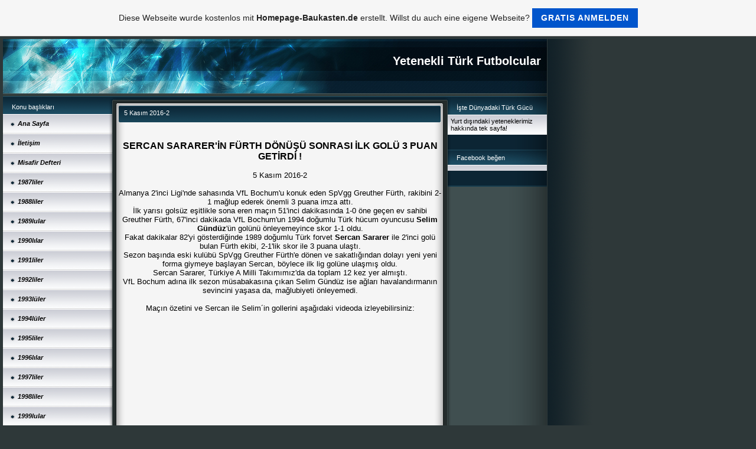

--- FILE ---
content_type: text/html; charset=ISO-8859-9
request_url: https://yetenekliturkfutbolcu.de.tl/5-Kas%26%23305%3Bm-2016_2.htm
body_size: 10809
content:
    <!DOCTYPE HTML PUBLIC "-//W3C//DTD HTML 4.01 Transitional//EN" "http://www.w3.org/TR/html4/loose.dtd">
<html>
<head>
	<meta http-equiv="Content-Type" content="text/html; charset=iso-8859-15">
	        <script type="text/javascript">
        var dateTimeOffset = new Date().getTimezoneOffset();
        
        function getElementsByClassNameLocalTimeWrapper() {
            return document.getElementsByClassName("localtime");
        }
        
        (function () {
            var onload = function () {
                var elementArray = new Array();
                
                if (document.getElementsByClassName) {
                    elementArray = getElementsByClassNameLocalTimeWrapper();
                } else {
                    var re = new RegExp('(^| )localtime( |$)');
                    var els = document.getElementsByTagName("*");
                    for (var i=0,j=els.length; i<j; i++) {
                        if (re.test(els[i].className))
                            elementArray.push(els[i]);
                    }
                }
                
                for (var i = 0; i < elementArray.length; i++) {    
                    var timeLocal = new Date(parseInt(elementArray[i].getAttribute("data-timestamp")));
                    var hour = timeLocal.getHours();
                    var ap = "am";
                    if (hour > 11) {
                        ap = "pm";
                    }
                    else if (hour > 12) {
                        hour = hour - 12;
                    }
                    
                    var string = elementArray[i].getAttribute("data-template");
                    string = string.replace("[Y]", timeLocal.getFullYear());
                    string = string.replace("[m]", ('0' + (timeLocal.getMonth() + 1)).slice(-2));
                    string = string.replace("[d]", ('0' + timeLocal.getDate()).slice(-2));
                    string = string.replace("[H]", ('0' + timeLocal.getHours()).slice(-2));
                    string = string.replace("[g]", ('0' + hour).slice(-2));
                    string = string.replace("[i]", ('0' + timeLocal.getMinutes()).slice(-2));
                    string = string.replace("[s]", ('0' + timeLocal.getSeconds()).slice(-2));
                    string = string.replace("[a]", ap);
                    elementArray[i].childNodes[0].nodeValue = string;
                }
            };
            
            if (window.addEventListener)
                window.addEventListener("DOMContentLoaded", onload);
            else if (window.attachEvent)
                window.attachEvent("onload", onload);
        })();
        </script><link rel="canonical" href="https://yetenekliturkfutbolcu.de.tl/5-Kas%26%23305%3Bm-2016_2.htm" />
<link rel="icon" href="https://wtheme.webme.com/img/main/favicon.ico" type="image/x-icon">
<link rel="shortcut icon" type="image/x-icon" href="https://wtheme.webme.com/img/main/favicon.ico" />
<link type="image/x-icon" href="https://wtheme.webme.com/img/main/favicon.ico" />
<link href="https://wtheme.webme.com/img/main/ios_icons/apple-touch-icon.png" rel="apple-touch-icon" />
<link href="https://wtheme.webme.com/img/main/ios_icons/apple-touch-icon-76x76.png" rel="apple-touch-icon" sizes="76x76" />
<link href="https://wtheme.webme.com/img/main/ios_icons/apple-touch-icon-120x120.png" rel="apple-touch-icon" sizes="120x120" />
<link href="https://wtheme.webme.com/img/main/ios_icons/apple-touch-icon-152x152.png" rel="apple-touch-icon" sizes="152x152" />
<meta property="og:title" content="Yetenekli Türk Futbolcular - 5 Kas&#305;m 2016-2" />
<meta property="og:image" content="https://theme.webme.com/designs/iceblue/screen.jpg" />
<meta name="google-adsense-platform-account" content="ca-host-pub-1483906849246906">
<meta name="google-adsense-account" content="ca-pub-2788722721006586"><script>
    function WebmeLoadAdsScript() {
    function loadGA() {
        if (!document.querySelector('script[src*="pagead2.googlesyndication.com"]')) {
            let script = document.createElement('script');
            script.async = true;
            script.src = "//pagead2.googlesyndication.com/pagead/js/adsbygoogle.js?client=ca-pub-2788722721006586&host=ca-host-pub-1483906849246906";
            script.setAttribute('data-ad-host', 'ca-host-pub-1483906849246906');
            script.setAttribute('data-ad-client', 'ca-pub-2788722721006586');
            script.crossOrigin = 'anonymous';
            document.body.appendChild(script);
        }
    }        ['CookieScriptAcceptAll', 'CookieScriptAccept', 'CookieScriptReject', 'CookieScriptClose', 'CookieScriptNone'].forEach(function(event) {
            window.addEventListener(event, function() {
                loadGA();
            });
        });

        let adStorageStatus = null;
        
        if (window.dataLayer && Array.isArray(window.dataLayer)) {
            for (let i = window.dataLayer.length - 1; i >= 0; i--) {
                const item = window.dataLayer[i];
                
                // it always sets a 'default' in our case that will always be 'denied', we only want to check for the 'consent update'
                if (item && typeof item === 'object' && typeof item.length === 'number' && item[0] === 'consent' && item[1] === 'update' && item[2] && typeof item[2].ad_storage === 'string') {
                    adStorageStatus = item[2].ad_storage;
                    break; 
                }
            }
    
            if (adStorageStatus === 'granted') {
                loadGA();
            } 
            else if (adStorageStatus === 'denied') {
                loadGA();
            }
        }
    }
</script><script>
    document.addEventListener('DOMContentLoaded', function() {
        WebmeLoadAdsScript();
        window.dispatchEvent(new Event('CookieScriptNone'));
    });
</script>	<title>Yetenekli Türk Futbolcular - 5 Kas&#305;m 2016-2</title>
	<style type="text/css">
	<!--
		body {
			background-color: #2e3839;
			margin: 5px;
			font-family:	tahoma, verdana, arial;
		} 
		td {
			font-family:	tahoma, verdana, arial;
			font-size: 11px;
			color: black;
		}
		a {
			font-size: 11px;
			color: black;
			text-decoration: none;
		}
		a:visited {
			text-decoration: none;
		}
		a:hover {
			text-decoration: underline;
		}
		a.std {
			color:#436123;
			text-decoration: none;
		}
		a:visited.std { color:#436123; text-decoration: none; }
		a:hover.std { color:#436123; text-decoration: underline; }
		.small	{
			font-family:	tahoma, verdana, arial;
			font-size: 9px;
			color: #000000;
		}
		.small a {
			color: black;
		}
		.headline,.headline2,.headline3 {
			font-family:	tahoma, verdana, arial;
			font-size: 11px;
			color: white;
		}
		.cont {
			font-family:	tahoma, verdana, arial;
			font-size: 11px;
			color: #000000;
		}
		.ro {
			background-color:#E7E7E7;
		}
		html {
			font-family:	tahoma, verdana, arial;
			font-size: 11px;
		}
		.bbc { color:#FFFFFF; background-color:#FFFFFF; border-color:#FFFFFF; border-style:solid; border-width:1px; text-decoration:none;}
		td.nav {
			background-image: url(//theme.webme.com/designs/iceblue/images/button.gif);
			background-repeat: none;
			height: 33px;
			width: 185px;
			padding-left: 25px;
		}
		td.nav a {
			color: black;
			font-size:11px;
		}
		td.nav_heading {
			background-image: url(//theme.webme.com/designs/iceblue/images/heading_left.gif);
			color: white;
			padding-left: 15px;
			line-height: 23px;
			width: 185px;
			height: 23px;
		}
		td.nav_head {
			background-image: url(//theme.webme.com/designs/iceblue/images/head_left.gif);
			color: white;
			padding-left: 15px;
			line-height: 31px;
			width: 185px;
			height: 31px;
		}
		td.sidebar_heading {
			background-image: url(//theme.webme.com/designs/iceblue/images/heading_right.gif);
			color: white;
			padding-left: 15px;
			line-height: 24px;
			width: 168px;
			height: 24px;
		}
		td.sidebar_head {
			background-image: url(//theme.webme.com/designs/iceblue/images/head_right.gif);
			color: white;
			padding-left: 15px;
			line-height: 32px;
			width: 168px;
			height: 32px;
		}
		.shouty,.shouty2,.shouty3,.shouty4,.shouty5,.shouty_facebook_like_button {
			background-color: #fafbfc;
			background-image: url(//theme.webme.com/designs/iceblue/images/shouty.gif);
			background-repeat: no-repeat;
			padding: 5px;
		}
        
		.shoutbox {
			overflow: auto;
			height: 300px;
			width: 175px;
		}
		.nick {
			font-weight: bold;
		}
		.shoutbox hr {
			border: 0;
			border-bottom: 1px dashed #0c2737;
		}
		.shoutbox input, .shoutbox textarea {
			width: 155px;
		}
		.send {
			margin-top: 5px;
			color: black;
			font-weight: bold;
			width: 50px;
			margin-left: auto;
			margin-right: auto;
		}
		.RowLight, .RowDark {
			padding-left: 10px;
			height: 27px;
		}
		.RowLight {
			background-image: url(//theme.webme.com/designs/iceblue/images/stats_bg1.gif);
		}
		.RowDark {
			background-image: url(//theme.webme.com/designs/iceblue/images/stats_bg2.gif);
		}
		img { border: 0;}
		.headline a, .footer_text, .footer_text a.nav {
			color: white;
		}
			//-->
	</style>
</head>
<body>
<FONT color="white"></FONT>
<table class="edit_main_table" width="1000" border="0" cellspacing="0" cellpadding="0">
	<tr>
		<td width="921" height="1000" align="left" valign="top" class="edit_main_tr">
			<table width="921" border="0" cellspacing="0" cellpadding="0" class="edit_second_table">
				<tr>
					<td height="104" align="left" valign="top" class="edit_header_full" background="//theme.webme.com/designs/iceblue/images/header.jpg">
						<table width="921" border="0" cellspacing="0" cellpadding="0">
							<tr>
								<td width="200" class="edit_header_sub_left" >&nbsp;</td>
								<td width="712" class="edit_header_sub_right" height="26">&nbsp;</td>
							</tr>
							<tr>
								<td class="edit_header_over_headline">&nbsp;</td>
								<td class="headline" style="font-size: 20px; font-weight: bold; text-align: right; padding-right: 10px;">Yetenekli Türk Futbolcular</td>
							</tr>
						</table>
					</td>
				</tr>
				<tr>
					<td class="edit_td_third_table">
						<table width="921" border="0" cellspacing="0" cellpadding="0" class="edit_third_table">
							<tr>
								<td width="185" height="1000" align="left" valign="top" background="//theme.webme.com/designs/iceblue/images/navi_bg.gif" class="edit_navi_headbg">
									<table width="185" border="0" cellspacing="0" cellpadding="0">
										<tr>
											<td class="nav_heading">Konu ba&#351;l&#305;klar&#305;</td>
										</tr>
<tr>
                                            <td class="nav" id="nav_AnaSayfa">
                                                <a href="/Ana-Sayfa.htm" class="menu"><i><b>Ana Sayfa</b></i></a>
                                            </td>
                                        </tr>
<tr>
                                            <td class="nav" id="nav_letiim">
                                                <a href="/%26%23304%3Bleti%26%23351%3Bim.htm" class="menu"><i><b>&#304;leti&#351;im</b></i></a>
                                            </td>
                                        </tr>
<tr>
                                            <td class="nav" id="nav_MisafirDefteri">
                                                <a href="/Misafir-Defteri.htm" class="menu"><i><b>Misafir Defteri</b></i></a>
                                            </td>
                                        </tr>
<tr>
                                            <td class="nav" id="nav_1987liler">
                                                <a href="/1987liler.htm" class="menu"><i><b>1987liler</b></i></a>
                                            </td>
                                        </tr>
<tr>
                                            <td class="nav" id="nav_1988liler">
                                                <a href="/1988liler.htm" class="menu"><i><b>1988liler</b></i></a>
                                            </td>
                                        </tr>
<tr>
                                            <td class="nav" id="nav_1989lular">
                                                <a href="/1989lular.htm" class="menu"><i><b>1989lular</b></i></a>
                                            </td>
                                        </tr>
<tr>
                                            <td class="nav" id="nav_1990llar">
                                                <a href="/1990l%26%23305%3Blar.htm" class="menu"><i><b>1990l&#305;lar</b></i></a>
                                            </td>
                                        </tr>
<tr>
                                            <td class="nav" id="nav_1991liler">
                                                <a href="/1991liler.htm" class="menu"><i><b>1991liler</b></i></a>
                                            </td>
                                        </tr>
<tr>
                                            <td class="nav" id="nav_1992liler">
                                                <a href="/1992liler.htm" class="menu"><i><b>1992liler</b></i></a>
                                            </td>
                                        </tr>
<tr>
                                            <td class="nav" id="nav_1993ller">
                                                <a href="/1993l.ue.ler.htm" class="menu"><i><b>1993l&#252;ler</b></i></a>
                                            </td>
                                        </tr>
<tr>
                                            <td class="nav" id="nav_1994ller">
                                                <a href="/1994l.ue.ler.htm" class="menu"><i><b>1994l&#252;ler</b></i></a>
                                            </td>
                                        </tr>
<tr>
                                            <td class="nav" id="nav_1995liler">
                                                <a href="/1995liler.htm" class="menu"><i><b>1995liler</b></i></a>
                                            </td>
                                        </tr>
<tr>
                                            <td class="nav" id="nav_1996llar">
                                                <a href="/1996l%26%23305%3Blar.htm" class="menu"><i><b>1996l&#305;lar</b></i></a>
                                            </td>
                                        </tr>
<tr>
                                            <td class="nav" id="nav_1997liler">
                                                <a href="/1997liler.htm" class="menu"><i><b>1997liler</b></i></a>
                                            </td>
                                        </tr>
<tr>
                                            <td class="nav" id="nav_1998liler">
                                                <a href="/1998liler.htm" class="menu"><i><b>1998liler</b></i></a>
                                            </td>
                                        </tr>
<tr>
                                            <td class="nav" id="nav_1999lular">
                                                <a href="/1999lular.htm" class="menu"><i><b>1999lular</b></i></a>
                                            </td>
                                        </tr>
<tr>
                                            <td class="nav" id="nav_2000liler">
                                                <a href="/2000liler.htm" class="menu"><i><b>2000liler</b></i></a>
                                            </td>
                                        </tr>
<tr>
                                            <td class="nav" id="nav_2001liler">
                                                <a href="/2001liler.htm" class="menu"><i><b>2001liler</b></i></a>
                                            </td>
                                        </tr>
<tr>
                                            <td class="nav" id="nav_2002liler">
                                                <a href="/2002liler.htm" class="menu"><i><b>2002liler</b></i></a>
                                            </td>
                                        </tr>
<tr>
                                            <td class="nav" id="nav_2003ller">
                                                <a href="/2003l.ue.ler.htm" class="menu"><i><b>2003l&#252;ler</b></i></a>
                                            </td>
                                        </tr>
<tr>
                                            <td class="nav" id="nav_2004ller">
                                                <a href="/2004l.ue.ler.htm" class="menu"><i><b>2004l&#252;ler</b></i></a>
                                            </td>
                                        </tr>
<tr>
                                            <td class="nav" id="nav_2005liler">
                                                <a href="/2005liler.htm" class="menu"><i><b>2005liler</b></i></a>
                                            </td>
                                        </tr>
<tr>
                                            <td class="nav" id="nav_ForumYeteneklerimizhakkndadnceleriniz">
                                                <a href="/Forum-d--Yeteneklerimiz-hakk%26%23305%3Bnda-d.ue.%26%23351%3B.ue.nceleriniz/index.htm" class="menu"><i><b>Forum: Yeteneklerimiz hakk&#305;nda d&#252;&#351;&#252;nceleriniz</b></i></a>
                                            </td>
                                        </tr>
<tr>
                                            <td class="nav" id="nav_SizceenyetenekliTrkfutbolcukim">
                                                <a href="/Sizce-en-yetenekli-T.ue.rk-futbolcu-kim-f-.htm" class="menu"><i><b>Sizce en yetenekli T&#252;rk futbolcu kim?</b></i></a>
                                            </td>
                                        </tr>
<tr>
                                            <td class="nav" id="nav_20082009SezonuAvrupadakiTrklerarasGolKrall">
                                                <a href="/2008_2009-Sezonu-Avrupadaki-T.ue.rkler-aras%26%23305%3B-Gol-Krall%26%23305%3B%26%23287%3B%26%23305%3B.htm" class="menu"><i><b>2008-2009 Sezonu Avrupadaki T&#252;rkler aras&#305; Gol Krall&#305;&#287;&#305;</b></i></a>
                                            </td>
                                        </tr>
<tr>
                                            <td class="nav" id="nav_20092010SezonuAvrupadakiTrklerarasGolKrall">
                                                <a href="/2009_2010-Sezonu-Avrupadaki-T.ue.rkler-aras%26%23305%3B-Gol-Krall%26%23305%3B%26%23287%3B%26%23305%3B.htm" class="menu"><i><b>2009-2010 Sezonu Avrupadaki T&#252;rkler aras&#305; Gol Krall&#305;&#287;&#305;</b></i></a>
                                            </td>
                                        </tr>
<tr>
                                            <td class="nav" id="nav_20102011SezonuAvrupadakiTrklerarasGolKrall">
                                                <a href="/2010_2011-Sezonu-Avrupadaki-T.ue.rkler-aras%26%23305%3B-Gol-Krall%26%23305%3B%26%23287%3B%26%23305%3B-.htm" class="menu"><i><b>2010-2011 Sezonu Avrupadaki T&#252;rkler aras&#305; Gol Krall&#305;&#287;&#305; </b></i></a>
                                            </td>
                                        </tr>
<tr>
                                            <td class="nav" id="nav_20112012SezonuAvrupadakiTrklerarasGolKrall">
                                                <a href="/2011_2012-Sezonu-Avrupadaki-T.ue.rkler-aras%26%23305%3B-Gol-Krall%26%23305%3B%26%23287%3B%26%23305%3B.htm" class="menu"><i><b>2011-2012 Sezonu Avrupadaki T&#252;rkler aras&#305; Gol Krall&#305;&#287;&#305;</b></i></a>
                                            </td>
                                        </tr>
<tr>
                                            <td class="nav" id="nav_20122013SezonuAvrupadakiTrklerarasGolKrall">
                                                <a href="/2012_2013-Sezonu-Avrupadaki-T.ue.rkler-aras%26%23305%3B-Gol-Krall%26%23305%3B%26%23287%3B%26%23305%3B.htm" class="menu"><i><b>2012-2013 Sezonu Avrupadaki T&#252;rkler aras&#305; Gol Krall&#305;&#287;&#305;</b></i></a>
                                            </td>
                                        </tr>
<tr>
                                            <td class="nav" id="nav_20132014SezonuAvrupadakiTrklerarasGolKrall">
                                                <a href="/2013_2014-Sezonu-Avrupadaki-T.ue.rkler-aras%26%23305%3B-Gol-Krall%26%23305%3B%26%23287%3B%26%23305%3B.htm" class="menu"><i><b>2013-2014 Sezonu Avrupadaki T&#252;rkler aras&#305; Gol Krall&#305;&#287;&#305;</b></i></a>
                                            </td>
                                        </tr>
<tr>
                                            <td class="nav" id="nav_20142015SezonuAvrupadakiTrklerarasGolKrall">
                                                <a href="/2014_2015-Sezonu-Avrupadaki-T.ue.rkler-aras%26%23305%3B-Gol-Krall%26%23305%3B%26%23287%3B%26%23305%3B.htm" class="menu"><i><b>2014-2015 Sezonu Avrupadaki T&#252;rkler aras&#305; Gol Krall&#305;&#287;&#305;</b></i></a>
                                            </td>
                                        </tr>
<tr>
                                            <td class="nav" id="nav_20152016SezonuAvrupadakiTrklerarasGolKrall">
                                                <a href="/2015_2016-Sezonu-Avrupadaki-T.ue.rkler-aras%26%23305%3B-Gol-Krall%26%23305%3B%26%23287%3B%26%23305%3B.htm" class="menu"><i><b>2015-2016 Sezonu Avrupadaki T&#252;rkler aras&#305; Gol Krall&#305;&#287;&#305;</b></i></a>
                                            </td>
                                        </tr>
<tr>
                                            <td class="nav" id="nav_20162017SezonuAvrupadakiTrklerarasGolKrall">
                                                <a href="/2016_2017-Sezonu-Avrupadaki-T.ue.rkler-aras%26%23305%3B-Gol-Krall%26%23305%3B%26%23287%3B%26%23305%3B.htm" class="menu"><i><b>2016-2017 Sezonu Avrupadaki T&#252;rkler aras&#305; Gol Krall&#305;&#287;&#305;</b></i></a>
                                            </td>
                                        </tr>
<tr>
                                            <td class="nav" id="nav_MilliRekortmenler">
                                                <a href="/Milli-Rekortmenler.htm" class="menu"><i><b>Milli Rekortmenler</b></i></a>
                                            </td>
                                        </tr>
<tr>
                                            <td class="nav" id="nav_Yeteneklerimizbuhaftaneyapt">
                                                <a href="/Yeteneklerimiz-bu-hafta-ne-yapt%26%23305%3B-f-.htm" class="menu"><i><b>Yeteneklerimiz bu hafta ne yapt&#305;?</b></i></a>
                                            </td>
                                        </tr>
<tr>
                                            <td class="nav" id="nav_12Nisan2016">
                                                <a href="/12-Nisan-2016.htm" class="menu">=> 12 Nisan 2016</a>
                                            </td>
                                        </tr>
<tr>
                                            <td class="nav" id="nav_13Nisan2016">
                                                <a href="/13-Nisan-2016.htm" class="menu">=> 13 Nisan 2016</a>
                                            </td>
                                        </tr>
<tr>
                                            <td class="nav" id="nav_14Nisan2016">
                                                <a href="/14-Nisan-2016.htm" class="menu">=> 14 Nisan 2016</a>
                                            </td>
                                        </tr>
<tr>
                                            <td class="nav" id="nav_15Nisan2016">
                                                <a href="/15-Nisan-2016.htm" class="menu">=> 15 Nisan 2016</a>
                                            </td>
                                        </tr>
<tr>
                                            <td class="nav" id="nav_16Nisan20161">
                                                <a href="/16-Nisan-2016_1.htm" class="menu">=> 16 Nisan 2016-1</a>
                                            </td>
                                        </tr>
<tr>
                                            <td class="nav" id="nav_16Nisan20162">
                                                <a href="/16-Nisan-2016_2.htm" class="menu">=> 16 Nisan 2016-2</a>
                                            </td>
                                        </tr>
<tr>
                                            <td class="nav" id="nav_16Nisan20163">
                                                <a href="/16-Nisan-2016_3.htm" class="menu">=> 16 Nisan 2016-3</a>
                                            </td>
                                        </tr>
<tr>
                                            <td class="nav" id="nav_16Nisan20164">
                                                <a href="/16-Nisan-2016_4.htm" class="menu">=> 16 Nisan 2016-4</a>
                                            </td>
                                        </tr>
<tr>
                                            <td class="nav" id="nav_16Nisan20165">
                                                <a href="/16-Nisan-2016_5.htm" class="menu">=> 16 Nisan 2016-5</a>
                                            </td>
                                        </tr>
<tr>
                                            <td class="nav" id="nav_16Nisan20166">
                                                <a href="/16-Nisan-2016_6.htm" class="menu">=> 16 Nisan 2016-6</a>
                                            </td>
                                        </tr>
<tr>
                                            <td class="nav" id="nav_16Nisan20167">
                                                <a href="/16-Nisan-2016_7.htm" class="menu">=> 16 Nisan 2016-7</a>
                                            </td>
                                        </tr>
<tr>
                                            <td class="nav" id="nav_17Nisan2016">
                                                <a href="/17-Nisan-2016.htm" class="menu">=> 17 Nisan 2016</a>
                                            </td>
                                        </tr>
<tr>
                                            <td class="nav" id="nav_18Nisan20161">
                                                <a href="/18-Nisan-2016_1.htm" class="menu">=> 18 Nisan 2016-1</a>
                                            </td>
                                        </tr>
<tr>
                                            <td class="nav" id="nav_18Nisan20162">
                                                <a href="/18-Nisan-2016_2.htm" class="menu">=> 18 Nisan 2016-2</a>
                                            </td>
                                        </tr>
<tr>
                                            <td class="nav" id="nav_18Nisan20163">
                                                <a href="/18-Nisan-2016_3.htm" class="menu">=> 18 Nisan 2016-3</a>
                                            </td>
                                        </tr>
<tr>
                                            <td class="nav" id="nav_18Nisan20164">
                                                <a href="/18-Nisan-2016_4.htm" class="menu">=> 18 Nisan 2016-4</a>
                                            </td>
                                        </tr>
<tr>
                                            <td class="nav" id="nav_19Nisan20161">
                                                <a href="/19-Nisan-2016_1.htm" class="menu">=> 19 Nisan 2016-1</a>
                                            </td>
                                        </tr>
<tr>
                                            <td class="nav" id="nav_19Nisan20162">
                                                <a href="/19-Nisan-2016_2.htm" class="menu">=> 19 Nisan 2016-2</a>
                                            </td>
                                        </tr>
<tr>
                                            <td class="nav" id="nav_19Nisan20163">
                                                <a href="/19-Nisan-2016_3.htm" class="menu">=> 19 Nisan 2016-3</a>
                                            </td>
                                        </tr>
<tr>
                                            <td class="nav" id="nav_19Nisan20164">
                                                <a href="/19-Nisan-2016_4.htm" class="menu">=> 19 Nisan 2016-4</a>
                                            </td>
                                        </tr>
<tr>
                                            <td class="nav" id="nav_19Nisan20165">
                                                <a href="/19-Nisan-2016_5.htm" class="menu">=> 19 Nisan 2016-5</a>
                                            </td>
                                        </tr>
<tr>
                                            <td class="nav" id="nav_19Nisan20166">
                                                <a href="/19-Nisan-2016_6.htm" class="menu">=> 19 Nisan 2016-6</a>
                                            </td>
                                        </tr>
<tr>
                                            <td class="nav" id="nav_19Nisan20167">
                                                <a href="/19-Nisan-2016_7.htm" class="menu">=> 19 Nisan 2016-7</a>
                                            </td>
                                        </tr>
<tr>
                                            <td class="nav" id="nav_20Nisan20161">
                                                <a href="/20-Nisan-2016_1.htm" class="menu">=> 20 Nisan 2016-1</a>
                                            </td>
                                        </tr>
<tr>
                                            <td class="nav" id="nav_20Nisan20162">
                                                <a href="/20-Nisan-2016_2.htm" class="menu">=> 20 Nisan 2016-2</a>
                                            </td>
                                        </tr>
<tr>
                                            <td class="nav" id="nav_20Nisan20163">
                                                <a href="/20-Nisan-2016_3.htm" class="menu">=> 20 Nisan 2016-3</a>
                                            </td>
                                        </tr>
<tr>
                                            <td class="nav" id="nav_22Nisan2016">
                                                <a href="/22-Nisan-2016.htm" class="menu">=> 22 Nisan 2016</a>
                                            </td>
                                        </tr>
<tr>
                                            <td class="nav" id="nav_22Nisan20161">
                                                <a href="/22-Nisan-2016_1.htm" class="menu">=> 22 Nisan 2016-1</a>
                                            </td>
                                        </tr>
<tr>
                                            <td class="nav" id="nav_22Nisan20162">
                                                <a href="/22-Nisan-2016_2.htm" class="menu">=> 22 Nisan 2016-2</a>
                                            </td>
                                        </tr>
<tr>
                                            <td class="nav" id="nav_22Nisan20163">
                                                <a href="/22-Nisan-2016_3.htm" class="menu">=> 22 Nisan 2016-3</a>
                                            </td>
                                        </tr>
<tr>
                                            <td class="nav" id="nav_22Nisan20164">
                                                <a href="/22-Nisan-2016_4.htm" class="menu">=> 22 Nisan 2016-4</a>
                                            </td>
                                        </tr>
<tr>
                                            <td class="nav" id="nav_23Nisan20161">
                                                <a href="/23-Nisan-2016_1.htm" class="menu">=> 23 Nisan 2016-1</a>
                                            </td>
                                        </tr>
<tr>
                                            <td class="nav" id="nav_23Nisan20162">
                                                <a href="/23-Nisan-2016_2.htm" class="menu">=> 23 Nisan 2016-2</a>
                                            </td>
                                        </tr>
<tr>
                                            <td class="nav" id="nav_23Nisan20163">
                                                <a href="/23-Nisan-2016_3.htm" class="menu">=> 23 Nisan 2016-3</a>
                                            </td>
                                        </tr>
<tr>
                                            <td class="nav" id="nav_24Nisan20161">
                                                <a href="/24-Nisan-2016_1.htm" class="menu">=> 24 Nisan 2016-1</a>
                                            </td>
                                        </tr>
<tr>
                                            <td class="nav" id="nav_24Nisan20162">
                                                <a href="/24-Nisan-2016_2.htm" class="menu">=> 24 Nisan 2016-2</a>
                                            </td>
                                        </tr>
<tr>
                                            <td class="nav" id="nav_24Nisan20163">
                                                <a href="/24-Nisan-2016_3.htm" class="menu">=> 24 Nisan 2016-3</a>
                                            </td>
                                        </tr>
<tr>
                                            <td class="nav" id="nav_24Nisan20164">
                                                <a href="/24-Nisan-2016_4.htm" class="menu">=> 24 Nisan 2016-4</a>
                                            </td>
                                        </tr>
<tr>
                                            <td class="nav" id="nav_25Nisan20161">
                                                <a href="/25-Nisan-2016_1.htm" class="menu">=> 25 Nisan 2016-1</a>
                                            </td>
                                        </tr>
<tr>
                                            <td class="nav" id="nav_25Nisan20162">
                                                <a href="/25-Nisan-2016_2.htm" class="menu">=> 25 Nisan 2016-2</a>
                                            </td>
                                        </tr>
<tr>
                                            <td class="nav" id="nav_25Nisan20163">
                                                <a href="/25-Nisan-2016_3.htm" class="menu">=> 25 Nisan 2016-3</a>
                                            </td>
                                        </tr>
<tr>
                                            <td class="nav" id="nav_25Nisan20164">
                                                <a href="/25-Nisan-2016_4.htm" class="menu">=> 25 Nisan 2016-4</a>
                                            </td>
                                        </tr>
<tr>
                                            <td class="nav" id="nav_25Nisan20165">
                                                <a href="/25-Nisan-2016_5.htm" class="menu">=> 25 Nisan 2016-5</a>
                                            </td>
                                        </tr>
<tr>
                                            <td class="nav" id="nav_1Mays20161">
                                                <a href="/1-May%26%23305%3Bs-2016_1.htm" class="menu">=> 1 May&#305;s 2016-1</a>
                                            </td>
                                        </tr>
<tr>
                                            <td class="nav" id="nav_1Mays20162">
                                                <a href="/1-May%26%23305%3Bs-2016_2.htm" class="menu">=> 1 May&#305;s 2016-2</a>
                                            </td>
                                        </tr>
<tr>
                                            <td class="nav" id="nav_2Mays20161">
                                                <a href="/2-May%26%23305%3Bs-2016_1.htm" class="menu">=> 2 May&#305;s 2016-1</a>
                                            </td>
                                        </tr>
<tr>
                                            <td class="nav" id="nav_2Mays20162">
                                                <a href="/2-May%26%23305%3Bs-2016_2.htm" class="menu">=> 2 May&#305;s 2016-2</a>
                                            </td>
                                        </tr>
<tr>
                                            <td class="nav" id="nav_2Mays20163">
                                                <a href="/2-May%26%23305%3Bs-2016_3.htm" class="menu">=> 2 May&#305;s 2016-3</a>
                                            </td>
                                        </tr>
<tr>
                                            <td class="nav" id="nav_2Mays20164">
                                                <a href="/2-May%26%23305%3Bs-2016_4.htm" class="menu">=> 2 May&#305;s 2016-4</a>
                                            </td>
                                        </tr>
<tr>
                                            <td class="nav" id="nav_3Mays20161">
                                                <a href="/3-May%26%23305%3Bs-2016_1.htm" class="menu">=> 3 May&#305;s 2016-1</a>
                                            </td>
                                        </tr>
<tr>
                                            <td class="nav" id="nav_3Mays20162">
                                                <a href="/3-May%26%23305%3Bs-2016_2.htm" class="menu">=> 3 May&#305;s 2016-2</a>
                                            </td>
                                        </tr>
<tr>
                                            <td class="nav" id="nav_3Mays20163">
                                                <a href="/3-May%26%23305%3Bs-2016_3.htm" class="menu">=> 3 May&#305;s 2016-3</a>
                                            </td>
                                        </tr>
<tr>
                                            <td class="nav" id="nav_3Mays20164">
                                                <a href="/3-May%26%23305%3Bs-2016_4.htm" class="menu">=> 3 May&#305;s 2016-4</a>
                                            </td>
                                        </tr>
<tr>
                                            <td class="nav" id="nav_3Mays20165">
                                                <a href="/3-May%26%23305%3Bs-2016_5.htm" class="menu">=> 3 May&#305;s 2016-5</a>
                                            </td>
                                        </tr>
<tr>
                                            <td class="nav" id="nav_4Mays20161">
                                                <a href="/4-May%26%23305%3Bs-2016_1.htm" class="menu">=> 4 May&#305;s 2016-1</a>
                                            </td>
                                        </tr>
<tr>
                                            <td class="nav" id="nav_4Mays20162">
                                                <a href="/4-May%26%23305%3Bs-2016_2.htm" class="menu">=> 4 May&#305;s 2016-2</a>
                                            </td>
                                        </tr>
<tr>
                                            <td class="nav" id="nav_5Mays2016">
                                                <a href="/5-May%26%23305%3Bs-2016.htm" class="menu">=> 5 May&#305;s 2016</a>
                                            </td>
                                        </tr>
<tr>
                                            <td class="nav" id="nav_6Mays2016">
                                                <a href="/6-May%26%23305%3Bs-2016.htm" class="menu">=> 6 May&#305;s 2016</a>
                                            </td>
                                        </tr>
<tr>
                                            <td class="nav" id="nav_7Mays20161">
                                                <a href="/7-May%26%23305%3Bs-2016_1.htm" class="menu">=> 7 May&#305;s 2016-1</a>
                                            </td>
                                        </tr>
<tr>
                                            <td class="nav" id="nav_7Mays20162">
                                                <a href="/7-May%26%23305%3Bs-2016_2.htm" class="menu">=> 7 May&#305;s 2016-2</a>
                                            </td>
                                        </tr>
<tr>
                                            <td class="nav" id="nav_7Mays20163">
                                                <a href="/7-May%26%23305%3Bs-2016_3.htm" class="menu">=> 7 May&#305;s 2016-3</a>
                                            </td>
                                        </tr>
<tr>
                                            <td class="nav" id="nav_7Mays20164">
                                                <a href="/7-May%26%23305%3Bs-2016_4.htm" class="menu">=> 7 May&#305;s 2016-4</a>
                                            </td>
                                        </tr>
<tr>
                                            <td class="nav" id="nav_8Mays20161">
                                                <a href="/8-May%26%23305%3Bs-2016_1.htm" class="menu">=> 8 May&#305;s 2016-1</a>
                                            </td>
                                        </tr>
<tr>
                                            <td class="nav" id="nav_8Mays20162">
                                                <a href="/8-May%26%23305%3Bs-2016_2.htm" class="menu">=> 8 May&#305;s 2016-2</a>
                                            </td>
                                        </tr>
<tr>
                                            <td class="nav" id="nav_8Mays20163">
                                                <a href="/8-May%26%23305%3Bs-2016_3.htm" class="menu">=> 8 May&#305;s 2016-3</a>
                                            </td>
                                        </tr>
<tr>
                                            <td class="nav" id="nav_8Mays20164">
                                                <a href="/8-May%26%23305%3Bs-2016_4.htm" class="menu">=> 8 May&#305;s 2016-4</a>
                                            </td>
                                        </tr>
<tr>
                                            <td class="nav" id="nav_8Mays20165">
                                                <a href="/8-May%26%23305%3Bs-2016_5.htm" class="menu">=> 8 May&#305;s 2016-5</a>
                                            </td>
                                        </tr>
<tr>
                                            <td class="nav" id="nav_9Mays20161">
                                                <a href="/9-May%26%23305%3Bs-2016_1.htm" class="menu">=> 9 May&#305;s 2016-1</a>
                                            </td>
                                        </tr>
<tr>
                                            <td class="nav" id="nav_9Mays20162">
                                                <a href="/9-May%26%23305%3Bs-2016_2.htm" class="menu">=> 9 May&#305;s 2016-2</a>
                                            </td>
                                        </tr>
<tr>
                                            <td class="nav" id="nav_10Mays20161">
                                                <a href="/10-May%26%23305%3Bs-2016_1.htm" class="menu">=> 10 May&#305;s 2016-1</a>
                                            </td>
                                        </tr>
<tr>
                                            <td class="nav" id="nav_10Mays20162">
                                                <a href="/10-May%26%23305%3Bs-2016_2.htm" class="menu">=> 10 May&#305;s 2016-2</a>
                                            </td>
                                        </tr>
<tr>
                                            <td class="nav" id="nav_14Mays2016">
                                                <a href="/14-May%26%23305%3Bs-2016.htm" class="menu">=> 14 May&#305;s 2016</a>
                                            </td>
                                        </tr>
<tr>
                                            <td class="nav" id="nav_15Mays2016">
                                                <a href="/15-May%26%23305%3Bs-2016.htm" class="menu">=> 15 May&#305;s 2016</a>
                                            </td>
                                        </tr>
<tr>
                                            <td class="nav" id="nav_21Mays2016">
                                                <a href="/21-May%26%23305%3Bs-2016.htm" class="menu">=> 21 May&#305;s 2016</a>
                                            </td>
                                        </tr>
<tr>
                                            <td class="nav" id="nav_22Mays2016">
                                                <a href="/22-May%26%23305%3Bs-2016.htm" class="menu">=> 22 May&#305;s 2016</a>
                                            </td>
                                        </tr>
<tr>
                                            <td class="nav" id="nav_23Mays2016">
                                                <a href="/23-May%26%23305%3Bs-2016.htm" class="menu">=> 23 May&#305;s 2016</a>
                                            </td>
                                        </tr>
<tr>
                                            <td class="nav" id="nav_24Mays2016">
                                                <a href="/24-May%26%23305%3Bs-2016.htm" class="menu">=> 24 May&#305;s 2016</a>
                                            </td>
                                        </tr>
<tr>
                                            <td class="nav" id="nav_06Juni2016">
                                                <a href="/06-.--Juni-2016.htm" class="menu">=> 06. Juni 2016</a>
                                            </td>
                                        </tr>
<tr>
                                            <td class="nav" id="nav_25Mays2016">
                                                <a href="/25-May%26%23305%3Bs-2016.htm" class="menu">=> 25 May&#305;s 2016</a>
                                            </td>
                                        </tr>
<tr>
                                            <td class="nav" id="nav_26Mays2016">
                                                <a href="/26-May%26%23305%3Bs-2016.htm" class="menu">=> 26 May&#305;s 2016</a>
                                            </td>
                                        </tr>
<tr>
                                            <td class="nav" id="nav_29Mays2016">
                                                <a href="/29-May%26%23305%3Bs-2016.htm" class="menu">=> 29 May&#305;s 2016</a>
                                            </td>
                                        </tr>
<tr>
                                            <td class="nav" id="nav_4Haziran2016">
                                                <a href="/4-Haziran-2016.htm" class="menu">=> 4 Haziran 2016</a>
                                            </td>
                                        </tr>
<tr>
                                            <td class="nav" id="nav_5Haziran2016">
                                                <a href="/5-Haziran-2016.htm" class="menu">=> 5 Haziran 2016</a>
                                            </td>
                                        </tr>
<tr>
                                            <td class="nav" id="nav_6Haziran2016">
                                                <a href="/6-Haziran-2016.htm" class="menu">=> 6 Haziran 2016</a>
                                            </td>
                                        </tr>
<tr>
                                            <td class="nav" id="nav_8Haziran20161">
                                                <a href="/8-Haziran-2016_1.htm" class="menu">=> 8 Haziran 2016-1</a>
                                            </td>
                                        </tr>
<tr>
                                            <td class="nav" id="nav_8Haziran20162">
                                                <a href="/8-Haziran-2016_2.htm" class="menu">=> 8 Haziran 2016-2</a>
                                            </td>
                                        </tr>
<tr>
                                            <td class="nav" id="nav_10Haziran2016">
                                                <a href="/10-Haziran-2016.htm" class="menu">=> 10 Haziran 2016</a>
                                            </td>
                                        </tr>
<tr>
                                            <td class="nav" id="nav_12Haziran2016">
                                                <a href="/12-Haziran-2016.htm" class="menu">=> 12 Haziran 2016</a>
                                            </td>
                                        </tr>
<tr>
                                            <td class="nav" id="nav_15Haziran2016">
                                                <a href="/15-Haziran-2016.htm" class="menu">=> 15 Haziran 2016</a>
                                            </td>
                                        </tr>
<tr>
                                            <td class="nav" id="nav_19Haziran2016">
                                                <a href="/19-Haziran-2016.htm" class="menu">=> 19 Haziran 2016</a>
                                            </td>
                                        </tr>
<tr>
                                            <td class="nav" id="nav_29Haziran2016">
                                                <a href="/29-Haziran-2016.htm" class="menu">=> 29 Haziran 2016</a>
                                            </td>
                                        </tr>
<tr>
                                            <td class="nav" id="nav_1Temmuz2016">
                                                <a href="/1-Temmuz-2016.htm" class="menu">=> 1 Temmuz 2016</a>
                                            </td>
                                        </tr>
<tr>
                                            <td class="nav" id="nav_4Temmuz2016">
                                                <a href="/4-Temmuz-2016.htm" class="menu">=> 4 Temmuz 2016</a>
                                            </td>
                                        </tr>
<tr>
                                            <td class="nav" id="nav_5Temmuz2016">
                                                <a href="/5-Temmuz-2016.htm" class="menu">=> 5 Temmuz 2016</a>
                                            </td>
                                        </tr>
<tr>
                                            <td class="nav" id="nav_8Temmuz2016">
                                                <a href="/8-Temmuz-2016.htm" class="menu">=> 8 Temmuz 2016</a>
                                            </td>
                                        </tr>
<tr>
                                            <td class="nav" id="nav_11Temmuz2016">
                                                <a href="/11-Temmuz-2016.htm" class="menu">=> 11 Temmuz 2016</a>
                                            </td>
                                        </tr>
<tr>
                                            <td class="nav" id="nav_12Temmuz2016">
                                                <a href="/12-Temmuz-2016.htm" class="menu">=> 12 Temmuz 2016</a>
                                            </td>
                                        </tr>
<tr>
                                            <td class="nav" id="nav_16Temmuz2016">
                                                <a href="/16-Temmuz-2016.htm" class="menu">=> 16 Temmuz 2016</a>
                                            </td>
                                        </tr>
<tr>
                                            <td class="nav" id="nav_20Temmuz2016">
                                                <a href="/20-Temmuz-2016.htm" class="menu">=> 20 Temmuz 2016</a>
                                            </td>
                                        </tr>
<tr>
                                            <td class="nav" id="nav_23Temmuz2016">
                                                <a href="/23-Temmuz-2016.htm" class="menu">=> 23 Temmuz 2016</a>
                                            </td>
                                        </tr>
<tr>
                                            <td class="nav" id="nav_25Temmuz2016">
                                                <a href="/25-Temmuz-2016.htm" class="menu">=> 25 Temmuz 2016</a>
                                            </td>
                                        </tr>
<tr>
                                            <td class="nav" id="nav_28Temmuz2016">
                                                <a href="/28-Temmuz-2016.htm" class="menu">=> 28 Temmuz 2016</a>
                                            </td>
                                        </tr>
<tr>
                                            <td class="nav" id="nav_29Temmuz2016">
                                                <a href="/29-Temmuz-2016.htm" class="menu">=> 29 Temmuz 2016</a>
                                            </td>
                                        </tr>
<tr>
                                            <td class="nav" id="nav_1Austos2016">
                                                <a href="/1-A%26%23287%3Bustos-2016.htm" class="menu">=> 1 A&#287;ustos 2016</a>
                                            </td>
                                        </tr>
<tr>
                                            <td class="nav" id="nav_2Austos2016">
                                                <a href="/2-A%26%23287%3Bustos-2016.htm" class="menu">=> 2 A&#287;ustos 2016</a>
                                            </td>
                                        </tr>
<tr>
                                            <td class="nav" id="nav_5Austos2016">
                                                <a href="/5-A%26%23287%3Bustos-2016.htm" class="menu">=> 5 A&#287;ustos 2016</a>
                                            </td>
                                        </tr>
<tr>
                                            <td class="nav" id="nav_6Austos2016">
                                                <a href="/6-A%26%23287%3Bustos-2016.htm" class="menu">=> 6 A&#287;ustos 2016</a>
                                            </td>
                                        </tr>
<tr>
                                            <td class="nav" id="nav_8Austos2016">
                                                <a href="/8-A%26%23287%3Bustos-2016.htm" class="menu">=> 8 A&#287;ustos 2016</a>
                                            </td>
                                        </tr>
<tr>
                                            <td class="nav" id="nav_14Austos2016">
                                                <a href="/14-A%26%23287%3Bustos-2016.htm" class="menu">=> 14 A&#287;ustos 2016</a>
                                            </td>
                                        </tr>
<tr>
                                            <td class="nav" id="nav_15Austos2016">
                                                <a href="/15-A%26%23287%3Bustos-2016.htm" class="menu">=> 15 A&#287;ustos 2016</a>
                                            </td>
                                        </tr>
<tr>
                                            <td class="nav" id="nav_16Austos20161">
                                                <a href="/16-A%26%23287%3Bustos-2016_1.htm" class="menu">=> 16 A&#287;ustos 2016-1</a>
                                            </td>
                                        </tr>
<tr>
                                            <td class="nav" id="nav_16Austos20162">
                                                <a href="/16-A%26%23287%3Bustos-2016_2.htm" class="menu">=> 16 A&#287;ustos 2016-2</a>
                                            </td>
                                        </tr>
<tr>
                                            <td class="nav" id="nav_17Austos20161">
                                                <a href="/17-A%26%23287%3Bustos-2016_1.htm" class="menu">=> 17 A&#287;ustos 2016-1</a>
                                            </td>
                                        </tr>
<tr>
                                            <td class="nav" id="nav_17Austos20162">
                                                <a href="/17-A%26%23287%3Bustos-2016_2.htm" class="menu">=> 17 A&#287;ustos 2016-2</a>
                                            </td>
                                        </tr>
<tr>
                                            <td class="nav" id="nav_17Austos20163">
                                                <a href="/17-A%26%23287%3Bustos-2016_3.htm" class="menu">=> 17 A&#287;ustos 2016-3</a>
                                            </td>
                                        </tr>
<tr>
                                            <td class="nav" id="nav_17Austos20164">
                                                <a href="/17-A%26%23287%3Bustos-2016_4.htm" class="menu">=> 17 A&#287;ustos 2016-4</a>
                                            </td>
                                        </tr>
<tr>
                                            <td class="nav" id="nav_17Austos20165">
                                                <a href="/17-A%26%23287%3Bustos-2016_5.htm" class="menu">=> 17 A&#287;ustos 2016-5</a>
                                            </td>
                                        </tr>
<tr>
                                            <td class="nav" id="nav_17Austos20166">
                                                <a href="/17-A%26%23287%3Bustos-2016_6.htm" class="menu">=> 17 A&#287;ustos 2016-6</a>
                                            </td>
                                        </tr>
<tr>
                                            <td class="nav" id="nav_18Austos20161">
                                                <a href="/18-A%26%23287%3Bustos-2016_1.htm" class="menu">=> 18 A&#287;ustos 2016-1</a>
                                            </td>
                                        </tr>
<tr>
                                            <td class="nav" id="nav_18Austos20162">
                                                <a href="/18-A%26%23287%3Bustos-2016_2.htm" class="menu">=> 18 A&#287;ustos 2016-2</a>
                                            </td>
                                        </tr>
<tr>
                                            <td class="nav" id="nav_18Austos20163">
                                                <a href="/18-A%26%23287%3Bustos-2016_3.htm" class="menu">=> 18 A&#287;ustos 2016-3</a>
                                            </td>
                                        </tr>
<tr>
                                            <td class="nav" id="nav_18Austos20164">
                                                <a href="/18-A%26%23287%3Bustos-2016_4.htm" class="menu">=> 18 A&#287;ustos 2016-4</a>
                                            </td>
                                        </tr>
<tr>
                                            <td class="nav" id="nav_19Austos2016">
                                                <a href="/19-A%26%23287%3Bustos-2016.htm" class="menu">=> 19 A&#287;ustos 2016</a>
                                            </td>
                                        </tr>
<tr>
                                            <td class="nav" id="nav_20Austos2016">
                                                <a href="/20-A%26%23287%3Bustos-2016.htm" class="menu">=> 20 A&#287;ustos 2016</a>
                                            </td>
                                        </tr>
<tr>
                                            <td class="nav" id="nav_21Austos2016">
                                                <a href="/21-A%26%23287%3Bustos-2016.htm" class="menu">=> 21 A&#287;ustos 2016</a>
                                            </td>
                                        </tr>
<tr>
                                            <td class="nav" id="nav_22Austos20161">
                                                <a href="/22-A%26%23287%3Bustos-2016_1.htm" class="menu">=> 22 A&#287;ustos 2016-1</a>
                                            </td>
                                        </tr>
<tr>
                                            <td class="nav" id="nav_22Austos20162">
                                                <a href="/22-A%26%23287%3Bustos-2016_2.htm" class="menu">=> 22 A&#287;ustos 2016-2</a>
                                            </td>
                                        </tr>
<tr>
                                            <td class="nav" id="nav_22Austos20163">
                                                <a href="/22-A%26%23287%3Bustos-2016_3.htm" class="menu">=> 22 A&#287;ustos 2016-3</a>
                                            </td>
                                        </tr>
<tr>
                                            <td class="nav" id="nav_22Austos20164">
                                                <a href="/22-A%26%23287%3Bustos-2016_4.htm" class="menu">=> 22 A&#287;ustos 2016-4</a>
                                            </td>
                                        </tr>
<tr>
                                            <td class="nav" id="nav_22Austos20165">
                                                <a href="/22-A%26%23287%3Bustos-2016_5.htm" class="menu">=> 22 A&#287;ustos 2016-5</a>
                                            </td>
                                        </tr>
<tr>
                                            <td class="nav" id="nav_22Austos20166">
                                                <a href="/22-A%26%23287%3Bustos-2016_6.htm" class="menu">=> 22 A&#287;ustos 2016-6</a>
                                            </td>
                                        </tr>
<tr>
                                            <td class="nav" id="nav_22Austos20167">
                                                <a href="/22-A%26%23287%3Bustos-2016_7.htm" class="menu">=> 22 A&#287;ustos 2016-7</a>
                                            </td>
                                        </tr>
<tr>
                                            <td class="nav" id="nav_22Austos20168">
                                                <a href="/22-A%26%23287%3Bustos-2016_8.htm" class="menu">=> 22 A&#287;ustos 2016-8</a>
                                            </td>
                                        </tr>
<tr>
                                            <td class="nav" id="nav_23Austos20161">
                                                <a href="/23-A%26%23287%3Bustos-2016_1.htm" class="menu">=> 23 A&#287;ustos 2016-1</a>
                                            </td>
                                        </tr>
<tr>
                                            <td class="nav" id="nav_23Austos20162">
                                                <a href="/23-A%26%23287%3Bustos-2016_2.htm" class="menu">=> 23 A&#287;ustos 2016-2</a>
                                            </td>
                                        </tr>
<tr>
                                            <td class="nav" id="nav_24Austos20161">
                                                <a href="/24-A%26%23287%3Bustos-2016_1.htm" class="menu">=> 24 A&#287;ustos 2016-1</a>
                                            </td>
                                        </tr>
<tr>
                                            <td class="nav" id="nav_24Austos20162">
                                                <a href="/24-A%26%23287%3Bustos-2016_2.htm" class="menu">=> 24 A&#287;ustos 2016-2</a>
                                            </td>
                                        </tr>
<tr>
                                            <td class="nav" id="nav_24Austos20163">
                                                <a href="/24-A%26%23287%3Bustos-2016_3.htm" class="menu">=> 24 A&#287;ustos 2016-3</a>
                                            </td>
                                        </tr>
<tr>
                                            <td class="nav" id="nav_25Austos2016">
                                                <a href="/25-A%26%23287%3Bustos-2016.htm" class="menu">=> 25 A&#287;ustos 2016</a>
                                            </td>
                                        </tr>
<tr>
                                            <td class="nav" id="nav_26Austos20161">
                                                <a href="/26-A%26%23287%3Bustos-2016_1.htm" class="menu">=> 26 A&#287;ustos 2016-1</a>
                                            </td>
                                        </tr>
<tr>
                                            <td class="nav" id="nav_26Austos20162">
                                                <a href="/26-A%26%23287%3Bustos-2016_2.htm" class="menu">=> 26 A&#287;ustos 2016-2</a>
                                            </td>
                                        </tr>
<tr>
                                            <td class="nav" id="nav_26Austos20163">
                                                <a href="/26-A%26%23287%3Bustos-2016_3.htm" class="menu">=> 26 A&#287;ustos 2016-3</a>
                                            </td>
                                        </tr>
<tr>
                                            <td class="nav" id="nav_27Austos20161">
                                                <a href="/27-A%26%23287%3Bustos-2016_1.htm" class="menu">=> 27 A&#287;ustos 2016-1</a>
                                            </td>
                                        </tr>
<tr>
                                            <td class="nav" id="nav_27Austos20162">
                                                <a href="/27-A%26%23287%3Bustos-2016_2.htm" class="menu">=> 27 A&#287;ustos 2016-2</a>
                                            </td>
                                        </tr>
<tr>
                                            <td class="nav" id="nav_28Austos20161">
                                                <a href="/28-A%26%23287%3Bustos-2016_1.htm" class="menu">=> 28 A&#287;ustos 2016-1</a>
                                            </td>
                                        </tr>
<tr>
                                            <td class="nav" id="nav_28Austos20162">
                                                <a href="/28-A%26%23287%3Bustos-2016_2.htm" class="menu">=> 28 A&#287;ustos 2016-2</a>
                                            </td>
                                        </tr>
<tr>
                                            <td class="nav" id="nav_29Austos20161">
                                                <a href="/29-A%26%23287%3Bustos-2016_1.htm" class="menu">=> 29 A&#287;ustos 2016-1</a>
                                            </td>
                                        </tr>
<tr>
                                            <td class="nav" id="nav_29Austos20162">
                                                <a href="/29-A%26%23287%3Bustos-2016_2.htm" class="menu">=> 29 A&#287;ustos 2016-2</a>
                                            </td>
                                        </tr>
<tr>
                                            <td class="nav" id="nav_29Austos20163">
                                                <a href="/29-A%26%23287%3Bustos-2016_3.htm" class="menu">=> 29 A&#287;ustos 2016-3</a>
                                            </td>
                                        </tr>
<tr>
                                            <td class="nav" id="nav_29Austos20164">
                                                <a href="/29-A%26%23287%3Bustos-2016_4.htm" class="menu">=> 29 A&#287;ustos 2016-4</a>
                                            </td>
                                        </tr>
<tr>
                                            <td class="nav" id="nav_29Austos20165">
                                                <a href="/29-A%26%23287%3Bustos-2016_5.htm" class="menu">=> 29 A&#287;ustos 2016-5</a>
                                            </td>
                                        </tr>
<tr>
                                            <td class="nav" id="nav_29Austos20166">
                                                <a href="/29-A%26%23287%3Bustos-2016_6.htm" class="menu">=> 29 A&#287;ustos 2016-6</a>
                                            </td>
                                        </tr>
<tr>
                                            <td class="nav" id="nav_30Austos20161">
                                                <a href="/30-A%26%23287%3Bustos-2016_1.htm" class="menu">=> 30 A&#287;ustos 2016-1</a>
                                            </td>
                                        </tr>
<tr>
                                            <td class="nav" id="nav_30Austos20162">
                                                <a href="/30-A%26%23287%3Bustos-2016_2.htm" class="menu">=> 30 A&#287;ustos 2016-2</a>
                                            </td>
                                        </tr>
<tr>
                                            <td class="nav" id="nav_30Austos20163">
                                                <a href="/30-A%26%23287%3Bustos-2016_3.htm" class="menu">=> 30 A&#287;ustos 2016-3</a>
                                            </td>
                                        </tr>
<tr>
                                            <td class="nav" id="nav_30Austos20164">
                                                <a href="/30-A%26%23287%3Bustos-2016_4.htm" class="menu">=> 30 A&#287;ustos 2016-4</a>
                                            </td>
                                        </tr>
<tr>
                                            <td class="nav" id="nav_30Austos20165">
                                                <a href="/30-A%26%23287%3Bustos-2016_5.htm" class="menu">=> 30 A&#287;ustos 2016-5</a>
                                            </td>
                                        </tr>
<tr>
                                            <td class="nav" id="nav_30Austos20166">
                                                <a href="/30-A%26%23287%3Bustos-2016_6.htm" class="menu">=> 30 A&#287;ustos 2016-6</a>
                                            </td>
                                        </tr>
<tr>
                                            <td class="nav" id="nav_30Austos20167">
                                                <a href="/30-A%26%23287%3Bustos-2016_7.htm" class="menu">=> 30 A&#287;ustos 2016-7</a>
                                            </td>
                                        </tr>
<tr>
                                            <td class="nav" id="nav_31Austos2016">
                                                <a href="/31-A%26%23287%3Bustos-2016.htm" class="menu">=> 31 A&#287;ustos 2016</a>
                                            </td>
                                        </tr>
<tr>
                                            <td class="nav" id="nav_3Eyll20161">
                                                <a href="/3-Eyl.ue.l-2016_1.htm" class="menu">=> 3 Eyl&#252;l 2016-1</a>
                                            </td>
                                        </tr>
<tr>
                                            <td class="nav" id="nav_3Eyll20162">
                                                <a href="/3-Eyl.ue.l-2016_2.htm" class="menu">=> 3 Eyl&#252;l 2016-2</a>
                                            </td>
                                        </tr>
<tr>
                                            <td class="nav" id="nav_3Eyll20163">
                                                <a href="/3-Eyl.ue.l-2016_3.htm" class="menu">=> 3 Eyl&#252;l 2016-3</a>
                                            </td>
                                        </tr>
<tr>
                                            <td class="nav" id="nav_3Eyll20164">
                                                <a href="/3-Eyl.ue.l-2016_4.htm" class="menu">=> 3 Eyl&#252;l 2016-4</a>
                                            </td>
                                        </tr>
<tr>
                                            <td class="nav" id="nav_4Eyll20161">
                                                <a href="/4-Eyl.ue.l-2016_1.htm" class="menu">=> 4 Eyl&#252;l 2016-1</a>
                                            </td>
                                        </tr>
<tr>
                                            <td class="nav" id="nav_4Eyll20162">
                                                <a href="/4-Eyl.ue.l-2016_2.htm" class="menu">=> 4 Eyl&#252;l 2016-2</a>
                                            </td>
                                        </tr>
<tr>
                                            <td class="nav" id="nav_5Eyll20161">
                                                <a href="/5-Eyl.ue.l-2016_1.htm" class="menu">=> 5 Eyl&#252;l 2016-1</a>
                                            </td>
                                        </tr>
<tr>
                                            <td class="nav" id="nav_5Eyll20162">
                                                <a href="/5-Eyl.ue.l-2016_2.htm" class="menu">=> 5 Eyl&#252;l 2016-2</a>
                                            </td>
                                        </tr>
<tr>
                                            <td class="nav" id="nav_6Eyll2016">
                                                <a href="/6-Eyl.ue.l-2016.htm" class="menu">=> 6 Eyl&#252;l 2016</a>
                                            </td>
                                        </tr>
<tr>
                                            <td class="nav" id="nav_7Eyll2016">
                                                <a href="/7-Eyl.ue.l-2016.htm" class="menu">=> 7 Eyl&#252;l 2016</a>
                                            </td>
                                        </tr>
<tr>
                                            <td class="nav" id="nav_8Eyll2016">
                                                <a href="/8-Eyl.ue.l-2016.htm" class="menu">=> 8 Eyl&#252;l 2016</a>
                                            </td>
                                        </tr>
<tr>
                                            <td class="nav" id="nav_9Eyll2016">
                                                <a href="/9-Eyl.ue.l-2016.htm" class="menu">=> 9 Eyl&#252;l 2016</a>
                                            </td>
                                        </tr>
<tr>
                                            <td class="nav" id="nav_10Eyll2016">
                                                <a href="/10-Eyl.ue.l-2016.htm" class="menu">=> 10 Eyl&#252;l 2016</a>
                                            </td>
                                        </tr>
<tr>
                                            <td class="nav" id="nav_11Eyll2016">
                                                <a href="/11-Eyl.ue.l-2016.htm" class="menu">=> 11 Eyl&#252;l 2016</a>
                                            </td>
                                        </tr>
<tr>
                                            <td class="nav" id="nav_12Eyll20161">
                                                <a href="/12-Eyl.ue.l-2016_1.htm" class="menu">=> 12 Eyl&#252;l 2016-1</a>
                                            </td>
                                        </tr>
<tr>
                                            <td class="nav" id="nav_12Eyll20162">
                                                <a href="/12-Eyl.ue.l-2016_2.htm" class="menu">=> 12 Eyl&#252;l 2016-2</a>
                                            </td>
                                        </tr>
<tr>
                                            <td class="nav" id="nav_13Eyll20161">
                                                <a href="/13-Eyl.ue.l-2016_1.htm" class="menu">=> 13 Eyl&#252;l 2016-1</a>
                                            </td>
                                        </tr>
<tr>
                                            <td class="nav" id="nav_13Eyll20162">
                                                <a href="/13-Eyl.ue.l-2016_2.htm" class="menu">=> 13 Eyl&#252;l 2016-2</a>
                                            </td>
                                        </tr>
<tr>
                                            <td class="nav" id="nav_14Eyll20161">
                                                <a href="/14-Eyl.ue.l-2016_1.htm" class="menu">=> 14 Eyl&#252;l 2016-1</a>
                                            </td>
                                        </tr>
<tr>
                                            <td class="nav" id="nav_14Eyll20162">
                                                <a href="/14-Eyl.ue.l-2016_2.htm" class="menu">=> 14 Eyl&#252;l 2016-2</a>
                                            </td>
                                        </tr>
<tr>
                                            <td class="nav" id="nav_14Eyll20163">
                                                <a href="/14-Eyl.ue.l-2016_3.htm" class="menu">=> 14 Eyl&#252;l 2016-3</a>
                                            </td>
                                        </tr>
<tr>
                                            <td class="nav" id="nav_15Eyll20161">
                                                <a href="/15-Eyl.ue.l-2016_1.htm" class="menu">=> 15 Eyl&#252;l 2016-1</a>
                                            </td>
                                        </tr>
<tr>
                                            <td class="nav" id="nav_15Eyll20162">
                                                <a href="/15-Eyl.ue.l-2016_2.htm" class="menu">=> 15 Eyl&#252;l 2016-2</a>
                                            </td>
                                        </tr>
<tr>
                                            <td class="nav" id="nav_15Eyll20163">
                                                <a href="/15-Eyl.ue.l-2016_3.htm" class="menu">=> 15 Eyl&#252;l 2016-3</a>
                                            </td>
                                        </tr>
<tr>
                                            <td class="nav" id="nav_16Eyll20161">
                                                <a href="/16-Eyl.ue.l-2016_1.htm" class="menu">=> 16 Eyl&#252;l 2016-1</a>
                                            </td>
                                        </tr>
<tr>
                                            <td class="nav" id="nav_16Eyll20162">
                                                <a href="/16-Eyl.ue.l-2016_2.htm" class="menu">=> 16 Eyl&#252;l 2016-2</a>
                                            </td>
                                        </tr>
<tr>
                                            <td class="nav" id="nav_16Eyll20163">
                                                <a href="/16-Eyl.ue.l-2016_3.htm" class="menu">=> 16 Eyl&#252;l 2016-3</a>
                                            </td>
                                        </tr>
<tr>
                                            <td class="nav" id="nav_17Eyll20161">
                                                <a href="/17-Eyl.ue.l-2016_1.htm" class="menu">=> 17 Eyl&#252;l 2016-1</a>
                                            </td>
                                        </tr>
<tr>
                                            <td class="nav" id="nav_17Eyll20162">
                                                <a href="/17-Eyl.ue.l-2016_2.htm" class="menu">=> 17 Eyl&#252;l 2016-2</a>
                                            </td>
                                        </tr>
<tr>
                                            <td class="nav" id="nav_17Eyll20163">
                                                <a href="/17-Eyl.ue.l-2016_3.htm" class="menu">=> 17 Eyl&#252;l 2016-3</a>
                                            </td>
                                        </tr>
<tr>
                                            <td class="nav" id="nav_17Eyll20164">
                                                <a href="/17-Eyl.ue.l-2016_4.htm" class="menu">=> 17 Eyl&#252;l 2016-4</a>
                                            </td>
                                        </tr>
<tr>
                                            <td class="nav" id="nav_18Eyll20161">
                                                <a href="/18-Eyl.ue.l-2016_1.htm" class="menu">=> 18 Eyl&#252;l 2016-1</a>
                                            </td>
                                        </tr>
<tr>
                                            <td class="nav" id="nav_18Eyll20162">
                                                <a href="/18-Eyl.ue.l-2016_2.htm" class="menu">=> 18 Eyl&#252;l 2016-2</a>
                                            </td>
                                        </tr>
<tr>
                                            <td class="nav" id="nav_18Eyll20163">
                                                <a href="/18-Eyl.ue.l-2016_3.htm" class="menu">=> 18 Eyl&#252;l 2016-3</a>
                                            </td>
                                        </tr>
<tr>
                                            <td class="nav" id="nav_18Eyll20164">
                                                <a href="/18-Eyl.ue.l-2016_4.htm" class="menu">=> 18 Eyl&#252;l 2016-4</a>
                                            </td>
                                        </tr>
<tr>
                                            <td class="nav" id="nav_18Eyll20165">
                                                <a href="/18-Eyl.ue.l-2016_5.htm" class="menu">=> 18 Eyl&#252;l 2016-5</a>
                                            </td>
                                        </tr>
<tr>
                                            <td class="nav" id="nav_18Eyll20166">
                                                <a href="/18-Eyl.ue.l-2016_6.htm" class="menu">=> 18 Eyl&#252;l 2016-6</a>
                                            </td>
                                        </tr>
<tr>
                                            <td class="nav" id="nav_19Eyll20161">
                                                <a href="/19-Eyl.ue.l-2016_1.htm" class="menu">=> 19 Eyl&#252;l 2016-1</a>
                                            </td>
                                        </tr>
<tr>
                                            <td class="nav" id="nav_19Eyll20162">
                                                <a href="/19-Eyl.ue.l-2016_2.htm" class="menu">=> 19 Eyl&#252;l 2016-2</a>
                                            </td>
                                        </tr>
<tr>
                                            <td class="nav" id="nav_20Eyll20161">
                                                <a href="/20-Eyl.ue.l-2016_1.htm" class="menu">=> 20 Eyl&#252;l 2016-1</a>
                                            </td>
                                        </tr>
<tr>
                                            <td class="nav" id="nav_20Eyll20162">
                                                <a href="/20-Eyl.ue.l-2016_2.htm" class="menu">=> 20 Eyl&#252;l 2016-2</a>
                                            </td>
                                        </tr>
<tr>
                                            <td class="nav" id="nav_20Eyll20163">
                                                <a href="/20-Eyl.ue.l-2016_3.htm" class="menu">=> 20 Eyl&#252;l 2016-3</a>
                                            </td>
                                        </tr>
<tr>
                                            <td class="nav" id="nav_20Eyll20164">
                                                <a href="/20-Eyl.ue.l-2016_4.htm" class="menu">=> 20 Eyl&#252;l 2016-4</a>
                                            </td>
                                        </tr>
<tr>
                                            <td class="nav" id="nav_20Eyll20165">
                                                <a href="/20-Eyl.ue.l-2016_5.htm" class="menu">=> 20 Eyl&#252;l 2016-5</a>
                                            </td>
                                        </tr>
<tr>
                                            <td class="nav" id="nav_21Eyll2016">
                                                <a href="/21-Eyl.ue.l-2016.htm" class="menu">=> 21 Eyl&#252;l 2016</a>
                                            </td>
                                        </tr>
<tr>
                                            <td class="nav" id="nav_22Eyll2016">
                                                <a href="/22-Eyl.ue.l-2016.htm" class="menu">=> 22 Eyl&#252;l 2016</a>
                                            </td>
                                        </tr>
<tr>
                                            <td class="nav" id="nav_23Eyll2016">
                                                <a href="/23-Eyl.ue.l-2016.htm" class="menu">=> 23 Eyl&#252;l 2016</a>
                                            </td>
                                        </tr>
<tr>
                                            <td class="nav" id="nav_24Eyll20161">
                                                <a href="/24-Eyl.ue.l-2016_1.htm" class="menu">=> 24 Eyl&#252;l 2016-1</a>
                                            </td>
                                        </tr>
<tr>
                                            <td class="nav" id="nav_24Eyll20162">
                                                <a href="/24-Eyl.ue.l-2016_2.htm" class="menu">=> 24 Eyl&#252;l 2016-2</a>
                                            </td>
                                        </tr>
<tr>
                                            <td class="nav" id="nav_24Eyll20163">
                                                <a href="/24-Eyl.ue.l-2016_3.htm" class="menu">=> 24 Eyl&#252;l 2016-3</a>
                                            </td>
                                        </tr>
<tr>
                                            <td class="nav" id="nav_24Eyll20164">
                                                <a href="/24-Eyl.ue.l-2016_4.htm" class="menu">=> 24 Eyl&#252;l 2016-4</a>
                                            </td>
                                        </tr>
<tr>
                                            <td class="nav" id="nav_25Eyll20161">
                                                <a href="/25-Eyl.ue.l-2016_1.htm" class="menu">=> 25 Eyl&#252;l 2016-1</a>
                                            </td>
                                        </tr>
<tr>
                                            <td class="nav" id="nav_25Eyll20162">
                                                <a href="/25-Eyl.ue.l-2016_2.htm" class="menu">=> 25 Eyl&#252;l 2016-2</a>
                                            </td>
                                        </tr>
<tr>
                                            <td class="nav" id="nav_25Eyll20163">
                                                <a href="/25-Eyl.ue.l-2016_3.htm" class="menu">=> 25 Eyl&#252;l 2016-3</a>
                                            </td>
                                        </tr>
<tr>
                                            <td class="nav" id="nav_25Eyll20164">
                                                <a href="/25-Eyl.ue.l-2016_4.htm" class="menu">=> 25 Eyl&#252;l 2016-4</a>
                                            </td>
                                        </tr>
<tr>
                                            <td class="nav" id="nav_25Eyll20165">
                                                <a href="/25-Eyl.ue.l-2016_5.htm" class="menu">=> 25 Eyl&#252;l 2016-5</a>
                                            </td>
                                        </tr>
<tr>
                                            <td class="nav" id="nav_25Eyll20166">
                                                <a href="/25-Eyl.ue.l-2016_6.htm" class="menu">=> 25 Eyl&#252;l 2016-6</a>
                                            </td>
                                        </tr>
<tr>
                                            <td class="nav" id="nav_25Eyll20167">
                                                <a href="/25-Eyl.ue.l-2016_7.htm" class="menu">=> 25 Eyl&#252;l 2016-7</a>
                                            </td>
                                        </tr>
<tr>
                                            <td class="nav" id="nav_26Eyll20161">
                                                <a href="/26-Eyl.ue.l-2016_1.htm" class="menu">=> 26 Eyl&#252;l 2016-1</a>
                                            </td>
                                        </tr>
<tr>
                                            <td class="nav" id="nav_26Eyll20162">
                                                <a href="/26-Eyl.ue.l-2016_2.htm" class="menu">=> 26 Eyl&#252;l 2016-2</a>
                                            </td>
                                        </tr>
<tr>
                                            <td class="nav" id="nav_26Eyll20163">
                                                <a href="/26-Eyl.ue.l-2016_3.htm" class="menu">=> 26 Eyl&#252;l 2016-3</a>
                                            </td>
                                        </tr>
<tr>
                                            <td class="nav" id="nav_26Eyll20164">
                                                <a href="/26-Eyl.ue.l-2016_4.htm" class="menu">=> 26 Eyl&#252;l 2016-4</a>
                                            </td>
                                        </tr>
<tr>
                                            <td class="nav" id="nav_31Ekim2016">
                                                <a href="/31-Ekim-2016.htm" class="menu">=> 31 Ekim 2016</a>
                                            </td>
                                        </tr>
<tr>
                                            <td class="nav" id="nav_31Ekim20161">
                                                <a href="/31-Ekim-2016_1.htm" class="menu">=> 31 Ekim 2016-1</a>
                                            </td>
                                        </tr>
<tr>
                                            <td class="nav" id="nav_31Ekim20162">
                                                <a href="/31-Ekim-2016_2.htm" class="menu">=> 31 Ekim 2016-2</a>
                                            </td>
                                        </tr>
<tr>
                                            <td class="nav" id="nav_31Ekim20163">
                                                <a href="/31-Ekim-2016_3.htm" class="menu">=> 31 Ekim 2016-3</a>
                                            </td>
                                        </tr>
<tr>
                                            <td class="nav" id="nav_31Ekim20164">
                                                <a href="/31-Ekim-2016_4.htm" class="menu">=> 31 Ekim 2016-4</a>
                                            </td>
                                        </tr>
<tr>
                                            <td class="nav" id="nav_31Ekim20165">
                                                <a href="/31-Ekim-2016_5.htm" class="menu">=> 31 Ekim 2016-5</a>
                                            </td>
                                        </tr>
<tr>
                                            <td class="nav" id="nav_31Ekim20166">
                                                <a href="/31-Ekim-2016_6.htm" class="menu">=> 31 Ekim 2016-6</a>
                                            </td>
                                        </tr>
<tr>
                                            <td class="nav" id="nav_1Kasm20161">
                                                <a href="/1-Kas%26%23305%3Bm-2016_1.htm" class="menu">=> 1 Kas&#305;m 2016-1</a>
                                            </td>
                                        </tr>
<tr>
                                            <td class="nav" id="nav_1Kasm20162">
                                                <a href="/1-Kas%26%23305%3Bm-2016_2.htm" class="menu">=> 1 Kas&#305;m 2016-2</a>
                                            </td>
                                        </tr>
<tr>
                                            <td class="nav" id="nav_1Kasm20163">
                                                <a href="/1-Kas%26%23305%3Bm-2016_3.htm" class="menu">=> 1 Kas&#305;m 2016-3</a>
                                            </td>
                                        </tr>
<tr>
                                            <td class="nav" id="nav_1Kasm20164">
                                                <a href="/1-Kas%26%23305%3Bm-2016_4.htm" class="menu">=> 1 Kas&#305;m 2016-4</a>
                                            </td>
                                        </tr>
<tr>
                                            <td class="nav" id="nav_2Kasm20161">
                                                <a href="/2-Kas%26%23305%3Bm-2016_1.htm" class="menu">=> 2 Kas&#305;m 2016-1</a>
                                            </td>
                                        </tr>
<tr>
                                            <td class="nav" id="nav_2Kasm20162">
                                                <a href="/2-Kas%26%23305%3Bm-2016_2.htm" class="menu">=> 2 Kas&#305;m 2016-2</a>
                                            </td>
                                        </tr>
<tr>
                                            <td class="nav" id="nav_2Kasm20163">
                                                <a href="/2-Kas%26%23305%3Bm-2016_3.htm" class="menu">=> 2 Kas&#305;m 2016-3</a>
                                            </td>
                                        </tr>
<tr>
                                            <td class="nav" id="nav_2Kasm20164">
                                                <a href="/2-Kas%26%23305%3Bm-2016_4.htm" class="menu">=> 2 Kas&#305;m 2016-4</a>
                                            </td>
                                        </tr>
<tr>
                                            <td class="nav" id="nav_2Kasm20165">
                                                <a href="/2-Kas%26%23305%3Bm-2016_5.htm" class="menu">=> 2 Kas&#305;m 2016-5</a>
                                            </td>
                                        </tr>
<tr>
                                            <td class="nav" id="nav_3Kasm20161">
                                                <a href="/3-Kas%26%23305%3Bm-2016_1.htm" class="menu">=> 3 Kas&#305;m 2016-1</a>
                                            </td>
                                        </tr>
<tr>
                                            <td class="nav" id="nav_3Kasm20162">
                                                <a href="/3-Kas%26%23305%3Bm-2016_2.htm" class="menu">=> 3 Kas&#305;m 2016-2</a>
                                            </td>
                                        </tr>
<tr>
                                            <td class="nav" id="nav_5Kasm20161">
                                                <a href="/5-Kas%26%23305%3Bm-2016_1.htm" class="menu">=> 5 Kas&#305;m 2016-1</a>
                                            </td>
                                        </tr>
<tr class="checked_menu">
                                            <td class="nav" id="nav_5Kasm20162">
                                                <a href="/5-Kas%26%23305%3Bm-2016_2.htm" class="menu">=> 5 Kas&#305;m 2016-2</a>
                                            </td>
                                        </tr>
<tr>
                                            <td class="nav" id="nav_5Kasm20163">
                                                <a href="/5-Kas%26%23305%3Bm-2016_3.htm" class="menu">=> 5 Kas&#305;m 2016-3</a>
                                            </td>
                                        </tr>
<tr>
                                            <td class="nav" id="nav_5Kasm20164">
                                                <a href="/5-Kas%26%23305%3Bm-2016_4.htm" class="menu">=> 5 Kas&#305;m 2016-4</a>
                                            </td>
                                        </tr>
<tr>
                                            <td class="nav" id="nav_6Kasm20161">
                                                <a href="/6-Kas%26%23305%3Bm-2016_1.htm" class="menu">=> 6 Kas&#305;m 2016-1</a>
                                            </td>
                                        </tr>
<tr>
                                            <td class="nav" id="nav_6Kasm20162">
                                                <a href="/6-Kas%26%23305%3Bm-2016_2.htm" class="menu">=> 6 Kas&#305;m 2016-2</a>
                                            </td>
                                        </tr>
<tr>
                                            <td class="nav" id="nav_7Kasm20161">
                                                <a href="/7-Kas%26%23305%3Bm-2016_1.htm" class="menu">=> 7 Kas&#305;m 2016-1</a>
                                            </td>
                                        </tr>
<tr>
                                            <td class="nav" id="nav_7Kasm20162">
                                                <a href="/7-Kas%26%23305%3Bm-2016_2.htm" class="menu">=> 7 Kas&#305;m 2016-2</a>
                                            </td>
                                        </tr>
<tr>
                                            <td class="nav" id="nav_7Kasm20163">
                                                <a href="/7-Kas%26%23305%3Bm-2016_3.htm" class="menu">=> 7 Kas&#305;m 2016-3</a>
                                            </td>
                                        </tr>
<tr>
                                            <td class="nav" id="nav_7Kasm20164">
                                                <a href="/7-Kas%26%23305%3Bm-2016_4.htm" class="menu">=> 7 Kas&#305;m 2016-4</a>
                                            </td>
                                        </tr>
<tr>
                                            <td class="nav" id="nav_7Kasm20165">
                                                <a href="/7-Kas%26%23305%3Bm-2016_5.htm" class="menu">=> 7 Kas&#305;m 2016-5</a>
                                            </td>
                                        </tr>
<tr>
                                            <td class="nav" id="nav_7Kasm20166">
                                                <a href="/7-Kas%26%23305%3Bm-2016_6.htm" class="menu">=> 7 Kas&#305;m 2016-6</a>
                                            </td>
                                        </tr>
<tr>
                                            <td class="nav" id="nav_8Kasm20161">
                                                <a href="/8-Kas%26%23305%3Bm-2016_1.htm" class="menu">=> 8 Kas&#305;m 2016-1</a>
                                            </td>
                                        </tr>
<tr>
                                            <td class="nav" id="nav_8Kasm20162">
                                                <a href="/8-Kas%26%23305%3Bm-2016_2.htm" class="menu">=> 8 Kas&#305;m 2016-2</a>
                                            </td>
                                        </tr>
<tr>
                                            <td class="nav" id="nav_11Kasm2016">
                                                <a href="/11-Kas%26%23305%3Bm-2016.htm" class="menu">=> 11 Kas&#305;m 2016</a>
                                            </td>
                                        </tr>
<tr>
                                            <td class="nav" id="nav_17Kasm2016">
                                                <a href="/17-Kas%26%23305%3Bm-2016.htm" class="menu">=> 17 Kas&#305;m 2016</a>
                                            </td>
                                        </tr>
<tr>
                                            <td class="nav" id="nav_18Kasm2016">
                                                <a href="/18-Kas%26%23305%3Bm-2016.htm" class="menu">=> 18 Kas&#305;m 2016</a>
                                            </td>
                                        </tr>
<tr>
                                            <td class="nav" id="nav_19Kasm2016">
                                                <a href="/19-Kas%26%23305%3Bm-2016.htm" class="menu">=> 19 Kas&#305;m 2016</a>
                                            </td>
                                        </tr>
<tr>
                                            <td class="nav" id="nav_20Kasm2016">
                                                <a href="/20-Kas%26%23305%3Bm-2016.htm" class="menu">=> 20 Kas&#305;m 2016</a>
                                            </td>
                                        </tr>
<tr>
                                            <td class="nav" id="nav_21Kasm2016">
                                                <a href="/21-Kas%26%23305%3Bm-2016.htm" class="menu">=> 21 Kas&#305;m 2016</a>
                                            </td>
                                        </tr>
<tr>
                                            <td class="nav" id="nav_25Kasm2016">
                                                <a href="/25-Kas%26%23305%3Bm-2016.htm" class="menu">=> 25 Kas&#305;m 2016</a>
                                            </td>
                                        </tr>
<tr>
                                            <td class="nav" id="nav_4Mart2017">
                                                <a href="/4-Mart-2017.htm" class="menu">=> 4 Mart 2017</a>
                                            </td>
                                        </tr>
<tr>
                                            <td class="nav" id="nav_5Mart2017">
                                                <a href="/5-Mart-2017.htm" class="menu">=> 5 Mart 2017</a>
                                            </td>
                                        </tr>
<tr>
                                            <td class="nav" id="nav_HaberAriviIII">
                                                <a href="/Haber-Ar%26%23351%3Bivi-III.htm" class="menu"><i><b>Haber Ar&#351;ivi III</b></i></a>
                                            </td>
                                        </tr>
<tr>
                                            <td class="nav" id="nav_HaberAriviII">
                                                <a href="/Haber-Ar%26%23351%3Bivi-II.htm" class="menu"><i><b>Haber Ar&#351;ivi II</b></i></a>
                                            </td>
                                        </tr>
<tr>
                                            <td class="nav" id="nav_HaberAriviI">
                                                <a href="/Haber-Ar%26%23351%3Bivi-I.htm" class="menu"><i><b>Haber Ar&#351;ivi I</b></i></a>
                                            </td>
                                        </tr>
<tr>
                                            <td class="nav" id="nav_FutbolcuRportajlar">
                                                <a href="/Futbolcu-R.oe.portajlar%26%23305%3B.htm" class="menu"><i><b>Futbolcu R&#246;portajlar&#305;</b></i></a>
                                            </td>
                                        </tr>
<tr>
                                            <td class="nav" id="nav_FutbolcuVideolar">
                                                <a href="/Futbolcu-Videolar%26%23305%3B.htm" class="menu"><i><b>Futbolcu Videolar&#305;</b></i></a>
                                            </td>
                                        </tr>
<tr>
                                            <td class="nav" id="nav_TrkiyedekiYetenekler">
                                                <a href="/T.ue.rkiyedeki-Yetenekler-.htm" class="menu"><i><b>T&#252;rkiyedeki Yetenekler </b></i></a>
                                            </td>
                                        </tr>
<tr>
                                            <td class="nav" id="nav_TrkiyedekiYeteneklerRportaj">
                                                <a href="/T.ue.rkiyedeki-Yetenekler--k1-R.oe.portaj-k2-.htm" class="menu"><i><b>T&#252;rkiyedeki Yetenekler (R&#246;portaj)</b></i></a>
                                            </td>
                                        </tr>
<tr>
                                            <td class="nav" id="nav_BayanYeteneklerimiz">
                                                <a href="/Bayan-Yeteneklerimiz.htm" class="menu"><i><b>Bayan Yeteneklerimiz</b></i></a>
                                            </td>
                                        </tr>
<tr>
                                            <td class="nav" id="nav_BayanYeteneklerimizRportajlar">
                                                <a href="/Bayan-Yeteneklerimiz--k1-R.oe.portajlar-k2-.htm" class="menu"><i><b>Bayan Yeteneklerimiz (R&#246;portajlar)</b></i></a>
                                            </td>
                                        </tr>
<tr>
                                            <td class="nav" id="nav_Eskihretlerimiznednyor">
                                                <a href="/Eski-%26%23350%3B.oe.hretlerimiz-ne-d.ue.%26%23351%3B.ue.n.ue.yor-f-.htm" class="menu"><i><b>Eski &#350;&#246;hretlerimiz ne d&#252;&#351;&#252;n&#252;yor?</b></i></a>
                                            </td>
                                        </tr>
<tr>
                                            <td class="nav" id="nav_Baaryagidenyol">
                                                <a href="/Ba%26%23351%3Bar%26%23305%3Bya-giden-yol.htm" class="menu"><i><b>Ba&#351;ar&#305;ya giden yol</b></i></a>
                                            </td>
                                        </tr>
<tr>
                                            <td class="nav" id="nav_Yetenekliturkfutbolcu20082009zeldlleri">
                                                <a href="/Yetenekliturkfutbolcu-2008_2009--Oe-zel--Oe-d.ue.lleri.htm" class="menu"><i><b>Yetenekliturkfutbolcu 2008-2009 &#214;zel &#214;d&#252;lleri</b></i></a>
                                            </td>
                                        </tr>
<tr>
                                            <td class="nav" id="nav_Yetenekliturkfutbolcu20092010zeldlleri">
                                                <a href="/Yetenekliturkfutbolcu-2009_2010--Oe-zel--Oe-d.ue.lleri.htm" class="menu"><i><b>Yetenekliturkfutbolcu 2009-2010 &#214;zel &#214;d&#252;lleri</b></i></a>
                                            </td>
                                        </tr>
<tr>
                                            <td class="nav" id="nav_Yetenekliturkfutbolcu20102011zeldlleri">
                                                <a href="/Yetenekliturkfutbolcu-2010_2011--Oe-zel--Oe-d.ue.lleri.htm" class="menu"><i><b>Yetenekliturkfutbolcu 2010-2011 &#214;zel &#214;d&#252;lleri</b></i></a>
                                            </td>
                                        </tr>
<tr>
                                            <td class="nav" id="nav_Yetenekliturkfutbolcu20112012zeldlleri">
                                                <a href="/Yetenekliturkfutbolcu-2011_2012--Oe-zel--Oe-d.ue.lleri.htm" class="menu"><i><b>Yetenekliturkfutbolcu 2011-2012 &#214;zel &#214;d&#252;lleri</b></i></a>
                                            </td>
                                        </tr>
<tr>
                                            <td class="nav" id="nav_Yetenekliturkfutbolcu20122013zeldlleri">
                                                <a href="/Yetenekliturkfutbolcu-2012_2013--Oe-zel--Oe-d.ue.lleri.htm" class="menu"><i><b>Yetenekliturkfutbolcu 2012-2013 &#214;zel &#214;d&#252;lleri</b></i></a>
                                            </td>
                                        </tr>
<tr>
                                            <td class="nav" id="nav_Yetenekliturkfutbolcu20132014zeldlleri">
                                                <a href="/Yetenekliturkfutbolcu-2013_2014--Oe-zel--Oe-d.ue.lleri.htm" class="menu"><i><b>Yetenekliturkfutbolcu 2013-2014 &#214;zel &#214;d&#252;lleri</b></i></a>
                                            </td>
                                        </tr>
<tr>
                                            <td class="nav" id="nav_Yetenekliturkfutbolcu20142015zeldlleri">
                                                <a href="/Yetenekliturkfutbolcu-2014_2015--Oe-zel--Oe-d.ue.lleri.htm" class="menu"><i><b>Yetenekliturkfutbolcu 2014-2015 &#214;zel &#214;d&#252;lleri</b></i></a>
                                            </td>
                                        </tr>
<tr>
                                            <td class="nav" id="nav_FacebookveveTwitterdeYetenekliturkfutbolcu">
                                                <a href="/Facebook-ve-ve-Twitter-tg-de-Yetenekliturkfutbolcu.htm" class="menu"><i><b>Facebook ve ve Twitter&#180;de Yetenekliturkfutbolcu</b></i></a>
                                            </td>
                                        </tr>
<tr>
                                            <td class="nav" id="nav_Tavsiyeedebileceimizlinkler">
                                                <a href="/Tavsiye-edebilece%26%23287%3Bimiz-linkler.htm" class="menu"><i><b>Tavsiye edebilece&#287;imiz linkler</b></i></a>
                                            </td>
                                        </tr>
										<tr>
											<td class="edit_below_nav">
												<img src="//theme.webme.com/designs/iceblue/images/navi_ende.gif" width="185" height="198" alt="" />
											</td>
										</tr>
									</table>
								</td>
								<td width="568" height="1000" align="left" valign="top" background="//theme.webme.com/designs/iceblue/images/cont_bg.gif" class="edit_rechts_cbg">
									<table width="100%" border="0" cellspacing="0" cellpadding="0">
										<tr>
											<td>
												<table class="edit_rechts_tabelle" width="568" border="0" cellspacing="0" cellpadding="0">
													<tr>
														<td background="//theme.webme.com/designs/iceblue/images/cont_top.gif" height="38" class="edit_content_top">
															<table width="568" border="0" cellspacing="0" cellpadding="0">
																<tr>
																	<td class="edit_content_left" width="20"></td>
																	<td class="edit_content_right" width="548" height="5"></td>
																</tr>
																<tr>
																	<td class="edit_content_pre_headline2">&nbsp;</td>
																	<td class="headline2">5 Kas&#305;m 2016-2</td>
																</tr>
															</table>
														</td>
													</tr>
													<tr>
														<td height="100" align="left" valign="top" background="//theme.webme.com/designs/iceblue/images/cont2_bg.gif" class="edit_content">
															<table width="100%"	border="0" cellspacing="0" cellpadding="0">
																<tr>
																	<td class="edit_content_container">
																		<table width="100%"	border="0" cellspacing="0" cellpadding="0">
																			<tr>
																				<td class="edit_content_left_spacer" width="3%">&nbsp;</td>
																				<td class="edit_content_main" width="94%">
																					<div style="width: 510; overflow: auto;"><div style="text-align: center;"><span style="font-size: small;"><br />
<img src="https://scontent.xx.fbcdn.net/v/t1.0-9/14938109_10155559362254968_8021356937142843210_n.jpg?oh=57e6a6a27e83cbe41f2841e44f7bbcd4&amp;oe=58C371CB" width="500" height="500" alt="" /><br />
<br />
<span style="font-size: medium;"><strong>SERCAN SARARER'&#304;N F&Uuml;RTH D&Ouml;N&Uuml;&#350;&Uuml; SONRASI &#304;LK GOL&Uuml; 3 PUAN GET&#304;RD&#304; !<br />
</strong></span><br />
5 Kas&#305;m 2016-2<br />
<br />
Almanya 2'inci Ligi'nde sahas&#305;nda VfL Bochum'u konuk eden SpVgg Greuther F&uuml;rth, rakibini 2-1 ma&#287;lup ederek &ouml;nemli 3 puana imza att&#305;.<br />
&#304;lk yar&#305;s&#305; gols&uuml;z e&#351;itlikle sona eren ma&ccedil;&#305;n 51'inci dakikas&#305;nda 1-0 &ouml;ne ge&ccedil;en ev sahibi Greuther F&uuml;rth, 67'inci dakikada VfL Bochum'un 1994 do&#287;umlu T&uuml;rk h&uuml;cum oyuncusu <strong>Selim G&uuml;nd&uuml;z</strong>'&uuml;n gol&uuml;n&uuml; &ouml;nleyemeyince skor 1-1 oldu.<br />
Fakat dakikalar 82'yi g&ouml;sterdi&#287;inde 1989 do&#287;umlu T&uuml;rk forvet <strong>Sercan Sararer</strong> ile 2'inci gol&uuml; bulan F&uuml;rth ekibi, 2-1'lik skor ile 3 puana ula&#351;t&#305;.<br />
Sezon ba&#351;&#305;nda eski kul&uuml;b&uuml; SpVgg Greuther F&uuml;rth'e d&ouml;nen ve sakatl&#305;&#287;&#305;ndan dolay&#305; yeni yeni forma giymeye ba&#351;layan Sercan, b&ouml;ylece ilk lig gol&uuml;ne ula&#351;m&#305;&#351; oldu.<br />
Sercan Sararer, T&uuml;rkiye A Milli Tak&#305;m&#305;m&#305;z'da da toplam 12 kez yer alm&#305;&#351;t&#305;.<br />
VfL Bochum ad&#305;na ilk sezon m&uuml;sabakas&#305;na &ccedil;&#305;kan Selim G&uuml;nd&uuml;z ise a&#287;lar&#305; havaland&#305;rman&#305;n sevincini ya&#351;asa da, ma&#287;lubiyeti &ouml;nleyemedi.<br />
<br />
Ma&ccedil;&#305;n &ouml;zetini ve Sercan ile Selim&acute;in gollerini a&#351;a&#287;&#305;daki videoda izleyebilirsiniz:<br />
<br type="_moz" />
</span></div>
<iframe width="550" height="480" src="https://www.youtube.com/embed/mmeihG4xj7g" frameborder="0" allowfullscreen></iframe></div>
																				</td>
																				<td class="edit_content_right_spacer" width="3%">&nbsp;</td>
																			</tr>
																		</table>
																	</td>
																</tr>
															</table>
														</td>
													</tr>
													<tr>
														<td height="31" background="//theme.webme.com/designs/iceblue/images/cont_bottom.gif" class="edit_content_bottom"></td>
													</tr>
												</table>
											</td>
										</tr>
										<tr>
											<td background="//theme.webme.com/designs/iceblue/images/footer.gif" height="31" class="edit_content_bottom2">
												<table width="100%"	border="0" cellspacing="0" cellpadding="0">
													<tr>
														<td class="edit_content_bottom2_left_spacer" width="2%">&nbsp;</td>
														<td class="edit_content_bottom2_counter" width="96%" style="color:white; text-align: center;">
															Bug&#252;n 142 ziyaret&#231;i (610 klik) burdayd&#305;														</td>
														<td class="edit_content_botom2_right_spacer" width="2%">&nbsp;</td>
													</tr>
												</table>
											</td>
										</tr>
									</table>
								</td>                              
								<td width="168" align="left" valign="top" background="//theme.webme.com/designs/iceblue/images/rechts_bg2.gif" class="edit_rechts_bottom">

                                 
									<table id="sidebar_heading_1" width="168" border="0" cellspacing="0" cellpadding="0">
										<tr>
											<td class="sidebar_heading">&#304;&#351;te D&#252;nyadaki T&#252;rk G&#252;c&#252;</td>
										</tr>
										<tr>
											<td class="shouty">
Yurt d&#305;&#351;&#305;ndaki yeteneklerimiz hakk&#305;nda tek sayfa!											</td>
										</tr>
										<tr>
											<td background="//theme.webme.com/designs/iceblue/images/poll_bottom_bg.gif" height="27" class="edit_rb_footer" id="edit_rb_footer_1">&nbsp;</td>
										</tr>
									</table>


                                    <table width="168" border="0" cellspacing="0" cellpadding="0" id="sidebar_heading_">
                                        <tr>
                                            <td class="sidebar_heading">Facebook be&#287;en</td>
                                        </tr>
                                        <tr>
                                            <td class="shouty_facebook_like_button">
                                                <div id="fb-root"></div>
<script async defer crossorigin="anonymous" src="https://connect.facebook.net/en_US/sdk.js#xfbml=1&version=v11.0&appId=339062219495910"></script>
<div class="fb-like" data-href="http%3A%2F%2Fyetenekliturkfutbolcu.de.tl" data-width="120" data-layout="button_count" data-action="like" data-size="small" data-share="false" ></div>                                            </td>
                                        </tr>
                                        <tr>
                                            <td background="//theme.webme.com/designs/iceblue/images/poll_bottom_bg.gif" height="27" class="edit_rb_footer" id="edit_rb_footer_facebook_like_button">&nbsp;</td>
                                        </tr>
                                    </table>
                                    

                                     
                                    
								</td>
							</tr>
						</table>
					</td>
				</tr>
			</table>
		</td>
		<td width="79" background="//theme.webme.com/designs/iceblue/images/s_bg.gif" class="edit_rechts_sbg">&nbsp;</td>
	</tr>
</table>
<FONT color="white"></FONT>
<a id="selfpromotionOverlay" href="https://www.homepage-baukasten.de/?c=4000&amp;utm_source=selfpromotion&amp;utm_campaign=overlay&amp;utm_medium=footer" target="_blank" rel="nofollow">
    Diese Webseite wurde kostenlos mit <b>Homepage-Baukasten.de</b> erstellt. Willst du auch eine eigene Webseite?

    <div class="btn btn-1">Gratis anmelden</div>

</a>
<style>
    body {
        padding-top: 124px;
    }
    #forFixedElement {
        top: 124px;
    }
    @media (min-width: 365px) {
        body {
            padding-top: 103px;
        }
        #forFixedElement {
            top: 103px;
        }
    }
    @media (min-width: 513px) {
        body {
            padding-top: 82px;
        }
        #forFixedElement {
            top: 82px;
        }
    }
    @media (min-width: 936px) {
        body {
            padding-top: 61px;
        }
        #forFixedElement {
            top: 61px;
        }
    }

    /* General button style */
    #selfpromotionOverlay .btn {
        border: none;
        font-size: inherit;
        color: inherit;
        background: none;
        cursor: pointer;
        padding: 6px 15px;
        display: inline-block;
        text-transform: uppercase;
        letter-spacing: 1px;
        font-weight: 700;
        outline: none;
        position: relative;
        -webkit-transition: all 0.3s;
        -moz-transition: all 0.3s;
        transition: all 0.3s;
        margin: 0px;
    }

    /* Button 1 */
    #selfpromotionOverlay .btn-1, #selfpromotionOverlay .btn-1:visited {
        background: rgb(0, 85, 204);
        color: #fff;
    }

    #selfpromotionOverlay .btn-1:hover {
        background: #2980b9;
    }

    #selfpromotionOverlay .btn-1:active {
        background: #2980b9;
        top: 2px;
    }

    #selfpromotionOverlay {
        font: 400 12px/1.8 "Open Sans", Verdana, sans-serif;
        text-align: center;
        opacity: 1;
        transition: opacity 1s ease;
        position: fixed;
        overflow: hidden;
        box-sizing: border-box;
        font-size: 14px;
        text-decoration: none;
        line-height: 1.5em;
        flex-wrap: nowrap;
        z-index: 5000;
        padding: 14px;
        width: 100%;
        left: 0;
        right: 0;
        top: 0;
        color: rgb(35,35,35);
        background-color: rgb(246,246,246);
        border-bottom: 1px solid #5a5a5a;
    }

    #selfpromotionOverlay:hover {
        background: white;
        text-decoration: none;
    }
</style></body>
</html>


--- FILE ---
content_type: text/html; charset=utf-8
request_url: https://www.google.com/recaptcha/api2/aframe
body_size: 248
content:
<!DOCTYPE HTML><html><head><meta http-equiv="content-type" content="text/html; charset=UTF-8"></head><body><script nonce="4ojSc69-fLRO3js86u8WrQ">/** Anti-fraud and anti-abuse applications only. See google.com/recaptcha */ try{var clients={'sodar':'https://pagead2.googlesyndication.com/pagead/sodar?'};window.addEventListener("message",function(a){try{if(a.source===window.parent){var b=JSON.parse(a.data);var c=clients[b['id']];if(c){var d=document.createElement('img');d.src=c+b['params']+'&rc='+(localStorage.getItem("rc::a")?sessionStorage.getItem("rc::b"):"");window.document.body.appendChild(d);sessionStorage.setItem("rc::e",parseInt(sessionStorage.getItem("rc::e")||0)+1);localStorage.setItem("rc::h",'1768635439665');}}}catch(b){}});window.parent.postMessage("_grecaptcha_ready", "*");}catch(b){}</script></body></html>